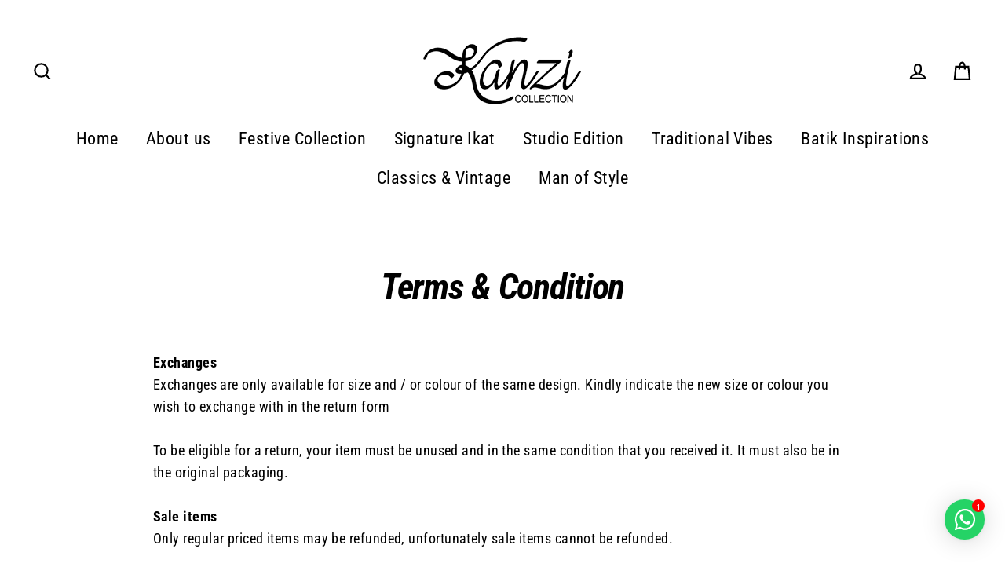

--- FILE ---
content_type: text/javascript
request_url: https://cdn.shopify.com/extensions/019b2b69-92af-767a-8dbe-3e9a1eca9b2d/scroll-bee-240/assets/scrollbee.js
body_size: 7479
content:
(()=>{var _document$getElementB,_document$getElementB2;function _slicedToArray(e,t){return _arrayWithHoles(e)||_iterableToArrayLimit(e,t)||_unsupportedIterableToArray(e,t)||_nonIterableRest()}function _nonIterableRest(){throw new TypeError("Invalid attempt to destructure non-iterable instance.\nIn order to be iterable, non-array objects must have a [Symbol.iterator]() method.")}function _iterableToArrayLimit(e,t){var i=null==e?null:"undefined"!=typeof Symbol&&e[Symbol.iterator]||e["@@iterator"];if(null!=i){var o,r,n,l,a=[],c=!0,d=!1;try{if(n=(i=i.call(e)).next,0===t){if(Object(i)!==i)return;c=!1}else for(;!(c=(o=n.call(i)).done)&&(a.push(o.value),a.length!==t);c=!0);}catch(e){d=!0,r=e}finally{try{if(!c&&null!=i.return&&(l=i.return(),Object(l)!==l))return}finally{if(d)throw r}}return a}}function _arrayWithHoles(e){if(Array.isArray(e))return e}function ownKeys(e,t){var i=Object.keys(e);if(Object.getOwnPropertySymbols){var o=Object.getOwnPropertySymbols(e);t&&(o=o.filter(function(t){return Object.getOwnPropertyDescriptor(e,t).enumerable})),i.push.apply(i,o)}return i}function _objectSpread(e){for(var t=1;t<arguments.length;t++){var i=null!=arguments[t]?arguments[t]:{};t%2?ownKeys(Object(i),!0).forEach(function(t){_defineProperty(e,t,i[t])}):Object.getOwnPropertyDescriptors?Object.defineProperties(e,Object.getOwnPropertyDescriptors(i)):ownKeys(Object(i)).forEach(function(t){Object.defineProperty(e,t,Object.getOwnPropertyDescriptor(i,t))})}return e}function _defineProperty(e,t,i){return(t=_toPropertyKey(t))in e?Object.defineProperty(e,t,{value:i,enumerable:!0,configurable:!0,writable:!0}):e[t]=i,e}function _typeof(e){return _typeof="function"==typeof Symbol&&"symbol"==typeof Symbol.iterator?function(e){return typeof e}:function(e){return e&&"function"==typeof Symbol&&e.constructor===Symbol&&e!==Symbol.prototype?"symbol":typeof e},_typeof(e)}function _toConsumableArray(e){return _arrayWithoutHoles(e)||_iterableToArray(e)||_unsupportedIterableToArray(e)||_nonIterableSpread()}function _nonIterableSpread(){throw new TypeError("Invalid attempt to spread non-iterable instance.\nIn order to be iterable, non-array objects must have a [Symbol.iterator]() method.")}function _unsupportedIterableToArray(e,t){if(e){if("string"==typeof e)return _arrayLikeToArray(e,t);var i={}.toString.call(e).slice(8,-1);return"Object"===i&&e.constructor&&(i=e.constructor.name),"Map"===i||"Set"===i?Array.from(e):"Arguments"===i||/^(?:Ui|I)nt(?:8|16|32)(?:Clamped)?Array$/.test(i)?_arrayLikeToArray(e,t):void 0}}function _iterableToArray(e){if("undefined"!=typeof Symbol&&null!=e[Symbol.iterator]||null!=e["@@iterator"])return Array.from(e)}function _arrayWithoutHoles(e){if(Array.isArray(e))return _arrayLikeToArray(e)}function _arrayLikeToArray(e,t){(null==t||t>e.length)&&(t=e.length);for(var i=0,o=Array(t);i<t;i++)o[i]=e[i];return o}function _classCallCheck(e,t){if(!(e instanceof t))throw new TypeError("Cannot call a class as a function")}function _defineProperties(e,t){for(var i=0;i<t.length;i++){var o=t[i];o.enumerable=o.enumerable||!1,o.configurable=!0,"value"in o&&(o.writable=!0),Object.defineProperty(e,_toPropertyKey(o.key),o)}}function _createClass(e,t,i){return t&&_defineProperties(e.prototype,t),i&&_defineProperties(e,i),Object.defineProperty(e,"prototype",{writable:!1}),e}function _toPropertyKey(e){var t=_toPrimitive(e,"string");return"symbol"==_typeof(t)?t:t+""}function _toPrimitive(e,t){if("object"!=_typeof(e)||!e)return e;var i=e[Symbol.toPrimitive];if(void 0!==i){var o=i.call(e,t||"default");if("object"!=_typeof(o))return o;throw new TypeError("@@toPrimitive must return a primitive value.")}return("string"===t?String:Number)(e)}window.ScrollBeeLastHandledHREF=null;var scrollBeeApplier=setInterval(function(){var e,t,i,o,r,n;(null===(e=window)||void 0===e?void 0:e.ScrollBeeLastHandledHREF)!=window.location.href&&(null!==(i=window)&&void 0!==i&&null!==(i=i.ScrollBee)&&void 0!==i&&i.setupExecution&&(null===(o=window)||void 0===o||null===(o=o.ScrollBee)||void 0===o||o.setupExecution()));null!==(t=window.ScrollBee)&&void 0!==t&&t.lastProductElement&&(document.contains(window.ScrollBee.lastProductElement)||null!==(r=window)&&void 0!==r&&null!==(r=r.ScrollBee)&&void 0!==r&&r.setupExecution&&(null===(n=window)||void 0===n||null===(n=n.ScrollBee)||void 0===n||n.setupExecution()))},1500);window.addEventListener("scroll",function(){(window.scrollY||document.documentElement.scrollTop)>100&&window.ScrollBee&&(window.ScrollBee.hasScrolled=!0)});var AppHive=function(){return _createClass(function e(){_classCallCheck(this,e),this.config={}},[{key:"productContainer",value:function(e){var t,i,o,r;if(null!==(t=this.config)&&void 0!==t&&t.qsProductGrid)return e.querySelector(null===(i=this.config)||void 0===i?void 0:i.qsProductGrid);var n=null!==(o=null!==(r=e.querySelector("main"))&&void 0!==r?r:e.querySelector("#main"))&&void 0!==o?o:e,l=Array.from(n.querySelectorAll('a[href*="products"]:not([href*="?page="]):not(footer a)')).filter(function(e){return e.offsetWidth>0||e.offsetHeight>0}),a=[l[0],l[l.length-1]],c=a[0],d=a[1];return c&&d?this.commonAncestor(c,d):null}},{key:"productElements",value:function(e){var t;return null!==(t=this.config)&&void 0!==t&&t.qsaProducts?e.querySelectorAll(this.config.qsaProducts):this.productContainer(e).children}},{key:"lastProductElement",value:function(e){var t;if(null!==(t=this.config)&&void 0!==t&&t.qsLastProductElement)return e.querySelector(this.config.qsLastProductElement);var i=Array.from(this.productElements(e)).filter(function(e){return"__scrollBeeLoadingElement"!==e.id});return i[i.length-1]}},{key:"paginationElements",value:function(e){var t;if(null!==(t=this.config)&&void 0!==t&&t.qsaPaginationPages)return e.querySelectorAll(this.config.qsaPaginationPages);var i=window.location.pathname,o='a[href*="'.concat(i,'?page="]:not([href=""])');return e.querySelectorAll(o)}},{key:"elementsToHide",value:function(e){var t;return null!==(t=this.config)&&void 0!==t&&t.qsaHideElements?e.querySelectorAll(this.config.qsaHideElements):this.paginationElements(e)}},{key:"hideElements",value:function(e){e.forEach(function(e){e.style.display="none"})}},{key:"lastPaginationPage",value:function(e){var t=Array.from(this.paginationElements(e)).map(function(e){var t,i,o=new URL(e);return parseInt(o.searchParams.get(null!==(t=null===(i=this.config)||void 0===i?void 0:i.pageParam)&&void 0!==t?t:"page"))});return Math.max.apply(Math,_toConsumableArray(t))}},{key:"parents",value:function(e){for(var t=[e];e;e=e.parentNode)t.unshift(e);return t}},{key:"commonAncestor",value:function(e,t){var i=this.parents(e),o=this.parents(t);if(i[0]!=o[0])return null;for(var r=0;r<i.length;r++)if(i[r]!=o[r])return i[r-1]}}])}(),ScrollBee=function(){function ScrollBee(){_classCallCheck(this,ScrollBee),console.log("%cLoad products while scrolling - Powered by Scroll Bee [v2.2.19]","font-weight: bold; background-color: #fff; color: #000"),console.log("Get it here: https://apps.shopify.com/scroll-bee"),this.addDisplayNoneCSS(),this.setConfig(),this.addKeyframes(),this.addSupportForB2Bridge(),this.setupExecution()}return _createClass(ScrollBee,[{key:"setConfig",value:function(){this.config={qsaPaginationPages:"a.pagination__item[href*=page]",qsaHideElements:".pagination-wrapper",qsProductGrid:"#product-grid > ul.product-grid",qsaProducts:"#product-grid > li.grid__item",pageParam:"page",minimumLoadingTimeout:500,debug:!1,forceProductContainer:!1,disableLoading:!1,customScript:null,afterLoadCallback:null,excludedPaths:null};var e=document.getElementById("__scrollBeeConfig");e&&(this.config=_objectSpread(_objectSpread({},this.config),JSON.parse(e.getAttribute("data-config"))))}},{key:"addSupportForB2Bridge",value:function(){document.querySelectorAll(".b2bridge-collection-view__btn").forEach(function(e){e.addEventListener("click",function(e){window.ScrollBee.config.qsaProducts=null,window.ScrollBee.setupExecution()})})}},{key:"addDisplayNoneCSS",value:function(){var e=document.createElement("style");document.head.appendChild(e);var t=" .scrollBeeHidden { display: none !important; }";e.styleSheet?e.styleSheet.cssText=t:e.appendChild(document.createTextNode(t))}},{key:"setupExecution",value:function setupExecution(){if(this.setConfig(),this.clearCurrentObserver(),window.ScrollBeeLastHandledHREF=window.location.href,this.config.customScript)try{eval(this.config.customScript)}catch(e){console.log(e)}try{var _this$config8,_this$config$excluded;if(null!==(_this$config8=this.config)&&void 0!==_this$config8&&_this$config8.depleted)return;var excludedPaths=this.config.excludedPaths,excludedPathsAsInclude=null!==(_this$config$excluded=this.config.excludedPathsAsInclude)&&void 0!==_this$config$excluded&&_this$config$excluded;if(excludedPaths){var pathsArray=excludedPaths.split(",").map(function(e){return e.trim()}),currentUrl=window.location.href,matchesPath=pathsArray.some(function(e){return currentUrl.includes(e)});if(excludedPathsAsInclude){if(!matchesPath)return void console.log("This page is not included for Scroll Bee")}else if(matchesPath)return void console.log("This page is excluded for Scroll Bee")}var urlParams=new URLSearchParams(window.location.search),pageParam=urlParams.get("page");if(pageParam&&(pageParam=parseInt(pageParam)),this.hasScrolled=!1,this.lastLoadedPage=null!=pageParam?pageParam:null,this.isLoading=!1,this.lastPaginationPage=this.getLastPaginationPage(),this.lastProductElement=this.getLastProductElement(),this.intersectionObserver=null,isNaN(this.lastPaginationPage))return;if(this.getLoadMoreButton())return void this.setupLoadMoreButton();if(!1===this.lastPaginationPage||!1===this.lastProductElement)return;this.applyObserver(),this.hideElements()}catch(e){console.log(e)}}},{key:"addKeyframes",value:function(){var e=document.createElement("style");e.setAttribute("type","text/css");e.innerHTML="@keyframes spin {\n  from {\n    transform: rotate(0deg);\n  }\n  to {\n    transform: rotate(360deg);\n  }\n}",document.getElementsByTagName("head")[0].appendChild(e)}},{key:"getLastPaginationPage",value:function(e){var t=this,i=[],o=[this.config.qsaPaginationPages,"span.page > a[href*=page]","ul.pagination > li > span > a[href*=page]","ul.pagination > li > a[href*=page]","ul.pagination-custom > li > a[href*=page]","nav.pagination > ul > li > a[href*=page]","nav.pagination__nav > a[href*=page]",'div.pagination > div.row > div > ul > li > a[href*=page]:not([href=""])',"#pagination > .pagination-wrapper > div.links > a[href*=page]","div.pagination > a.page-number[href*=page]","div.Pagination__Nav > a[href*=page]","a.pagination--item[href*=page]","a.pagination-custom__page[href*=page]","span.pagination__number > a[href*=page]","li.pagination-arrow > a[href*=page]",'link[rel="next"]'];if((o=o.filter(function(e){return""!==e})).forEach(function(t){if(0===i.length){var o=null!=e?e:document;i=Array.from(o.querySelectorAll(t))}}),0===i.length&&(i=Array.from(document.querySelectorAll('a[href*="?page="]'))),0===i.length)return!1;var r=i.map(function(e){"link"===e.tagName.toLowerCase()&&(e=location.origin+e.getAttribute("href"));var i=new URL(e);return parseInt(i.searchParams.get(t.config.pageParam))});return Math.max.apply(Math,_toConsumableArray(r))}},{key:"parents",value:function(e){for(var t=[e];e;e=e.parentNode)t.unshift(e);return t}},{key:"commonAncestor",value:function(e,t){var i=this.parents(e),o=this.parents(t);if(i[0]!=o[0])return null;for(var r=0;r<i.length;r++)if(i[r]!=o[r])return i[r-1]}},{key:"getProductsContainer",value:function(e){null==e&&(e=document);var t=null;if([this.config.qsProductGrid,".scroll-bee-product-container","div.b2bridge-product-list","#product-grid > ul.grid.product-grid","#product-grid","ul.product-grid","div.main-blog > div.blog-articles","div.row[data-collection-products]","div.grid.grid--uniform","#collection-products",".grid-uniform","div.collection-grid__wrapper > .new-grid","div.new-grid.product-grid.collection-grid","#main-collection-product-grid > #CollectionProductGrid > ul","product-list > .product-list__inner","div.grid.grid--view-items.grid-products","#Collection > ul.grid.grid--uniform.grid--view-items","#main-collection-product-grid","div.grid.rwcols-2.rwcols-md-3.rwcols-lg-3.grid-products.grid--view-items","product-list","div.ProductListWrapper > div.ProductList","ul.productgrid--items","#CollectionLoop","div.product-list","#Collection > div.col-md-12 > div.product-grid","div.container > div.grid--view-items.row","ul#facets-results","#results > .collection-list","div.boost-sd__product-list","div.collection__products > div.grid","div.collection-listing > div.product-grid","#col-mobil","ul.page-width.list-view-items","div#product-loop",'[data-html="productgrid-items"]',"div.productgrid--items","div#ProductGridContainer > ul.collection__grid","#facets-results > ul.grid.gap-theme","div.collection__products > div.js-grid","ul.grid.product-collection","div.w-dyn-items","#velaProList > div.velaFlexRow","#__scrollBeeProductContainerElement"].forEach(function(i){if(!t){var o,r=null!==(o=e.querySelectorAll(i)[0])&&void 0!==o?o:null;r&&r.offsetHeight>0&&(t=r)}}),!t){var i,o,r=null!==(i=null!==(o=e.querySelector("main"))&&void 0!==o?o:e.querySelector("#main"))&&void 0!==i?i:e,n=Array.from(r.querySelectorAll('a[href*="products"]:not([href*="?page="]):not(footer a)')).filter(function(e){return e.offsetWidth>0||e.offsetHeight>0}),l=n.slice(0,1)[0],a=n.slice(-1)[0];l&&a&&(t=this.commonAncestor(l,a)),t&&(t.id?this.config.qsProductGrid="#"+t.id:t.id="__scrollBeeProductContainerElement")}return this.config.forceProductContainer&&(t=e.querySelector(this.config.qsProductGrid)),t}},{key:"getProductsFromSmartScrollBeeContainer",value:function(e){var t,i;this.debugMessage("Adding Scroll Bee product container identifier to new HTML.");var o=null,r=null!==(t=null!==(i=e.querySelector("main"))&&void 0!==i?i:e.querySelector("#main"))&&void 0!==t?t:e,n=document.createElement("div");n.id="__scrollBeeHiddenNewHTML",n.style.width="100%",n.style.height="100%",n.style.opacity="0",n.innerHTML=r.innerHTML,document.body.appendChild(n),r=document.querySelector("#__scrollBeeHiddenNewHTML"),this.debugMessage("SEARCH ELEMENT:"),this.debugMessage(r),this.debugMessage("------------------------");var l=Array.from(r.querySelectorAll('a[href*="products"]:not([href*="?page="]):not(footer a)')).filter(function(e){return e.offsetWidth>0||e.offsetHeight>0});this.debugMessage("PRODUCT LINKS:"),this.debugMessage(l),this.debugMessage("------------------------");var a=l.slice(0,1)[0],c=l.slice(-1)[0];a&&c&&(o=this.commonAncestor(a,c)),this.debugMessage("PRODUCT CONTAINER:"),this.debugMessage(o),this.debugMessage("------------------------"),o&&(this.debugMessage("Product Container found in new HTML."),o.id="__scrollBeeProductContainerElement",this.debugMessage(o));var d=document.querySelector("#__scrollBeeHiddenNewHTML");return d&&(this.debugMessage("Hidden New HTML removed from page."),d.remove()),r.querySelectorAll("#__scrollBeeProductContainerElement > *")}},{key:"getLastProductElement",value:function(){if(!this.getProductsContainer())return!1;var e=[this.config.qsaProducts,".scroll-bee-products","div.b2bridge-product-list > div.b2bridge-product-list__product","div.main-blog > div.blog-articles > div.article","div.collection-grid__wrapper > div.new-grid.product-grid.collection-grid > is-land.grid-item","div.grid.grid--uniform > div.grid__item","#collection-products > div.product",".grid__item .grid-uniform div.grid__item","div.grid__item.grid-product","div.grid div.grid__item div.grid-uniform.grid-link__container div.grid__item","ul.grid.product-grid > li.grid__item","div.new-grid.product-grid.collection-grid > div.grid-item.grid-product","#CollectionProductGrid > ul.collection-list > li","product-list > .product-list__inner > product-item","div.grid.grid--view-items.grid-products > div.grid__item.small--one-half.medium-up--one-third.widescreen--one-third","#Collection > ul > li.grid__item","#main-collection-product-grid > div.product-index","#main-collection-product-grid > div.collection-template__product-item","#product-grid > li.grid-item","product-list > product-card","#product-grid > card-product","div.ProductListWrapper > div.ProductList > div.Grid__Cell","#product-grid > div.content-item","ul.productgrid--items > li.productgrid--item","#CollectionLoop > div.product-item","div.product-list > div.product-block","#Collection > div.col-md-12 > div.product-grid > div.grid__item","div.container > div.grid--view-items.row > div.col-xl-3.col-lg-3.col-md-4.col-sm-6.col-6.mg-5","#main-collection-product-grid > div.product--item","ul#facets-results > *","#results > .collection-list > li","div.boost-sd__product-list > div.boost-sd__product-item","div.collection__products > div.grid > div.product-grid-item","div.collection-listing > div.product-grid > product-block.product-block","#col-mobil > li.grid-item","ul.page-width.list-view-items > li.list-view-item","div.product-list > div.product-item",".grid-uniform > .grid-item","#main-collection-product-grid > div.product-item","div#product-loop > div.product-index","div.collection-product-list.product-list__inner > div.product__card",'[data-html="productgrid-items"] > div.productgrid--item',"div.productgrid--items > div.productgrid--item","div#ProductGridContainer > ul.collection__grid > li.collection__grid-item","#product-grid > li.grid__item","#facets-results > ul.grid.gap-theme > li","#product-grid > div.grid__item","div.collection__products > div.js-grid > div","ul.grid.product-collection > li.product-grid-item","div.w-dyn-items > div.w-dyn-item","#velaProList > div.velaFlexRow > div.velaProBlock","#product-grid > div.collection__grid__item","#__scrollBeeProductContainerElement > *",this.config.qsProductGrid+" > *"],t=this,i=[];return e.forEach(function(e){0===i.length&&(t.config.qsaProducts=e,i=Array.from(document.querySelectorAll(e)))}),0!==i.length&&i.slice(-1)[0]}},{key:"hideElements",value:function(){var e=["#pagination",this.config.qsaHideElements,"div.content-data.pagination__container","div.pagination","ul.pagination-custom","div.pagination-wrapper","ul.pagination","page-pagination.pagination","div.Pagination","nav.pagination--container","nav.pagination-custom","nav.pagination","div.wt-pagination-wrapper","#__scrollBeePaginationElement"];try{var t=document.querySelectorAll('a[href*="?page=2"]'),i=document.querySelectorAll('a[href*="?page=3"]');if(t&&i){var o=this.commonAncestor(t,i);o&&(o.id="__scrollBeePaginationElement")}}catch(e){console.log(e)}e.forEach(function(e){Array.from(document.querySelectorAll(e)).forEach(function(e){e.style.display="none",e.classList.add("scrollBeeHidden")})})}},{key:"handleNewHtml",value:function handleNewHtml(html){var _this$getProductsCont,_window$theme,_window$theme2,_this=this,htmlParser=new DOMParser,htmlResponse=htmlParser.parseFromString(html,"text/html");this.debugMessage(htmlResponse.documentElement.innerHTML);var options=[this.config.qsaProducts,"#product-grid > li","#__scrollBeeProductContainerElement > *"],productElements=[];options.forEach(function(e){0===productElements.length&&(productElements=htmlResponse.querySelectorAll(e))}),null!==document.querySelector("#__scrollBeeProductContainerElement")&&(productElements=this.getProductsFromSmartScrollBeeContainer(htmlResponse)),this.debugMessage("NEW PRODUCT ELEMENTS TO APPEND:"),this.debugMessage(productElements),this.debugMessage("----------------------"),(_this$getProductsCont=this.getProductsContainer()).append.apply(_this$getProductsCont,_toConsumableArray(productElements));var clickElementOptions=["div.collection-filters > div > div.active"];clickElementOptions.forEach(function(e){var t;null===(t=document.querySelector(e))||void 0===t||t.click()}),this.lastPaginationPage=this.getLastPaginationPage(htmlResponse),document.querySelectorAll("div.product-item.animation--item-revealed").length>0&&document.querySelectorAll(".product-item").forEach(function(e){return e.classList.add("animation--item-revealed")});try{st.loadLabelsByHandle()}catch(e){this.debugMessage(e)}if(this.config.afterLoadCallback)try{eval(this.config.afterLoadCallback)}catch(e){console.log(e)}try{window.B2BRIDGE&&window.B2BRIDGE.initialize()}catch(e){}if(window.hc_fetch_resources){this.debugMessage("hook hc_fetch_resources");try{window.hc_fetch_resources()}catch(e){console.log(e)}}if(window.globoswatch){this.debugMessage("hook globoswatch");try{window.globoswatch.init()}catch(e){console.log("Error running globoswatch.init()")}}if(window.uwl_script_run){this.debugMessage("hook uwl script run");try{window.uwl_script_run()}catch(e){console.log(e)}}if(window.window.uwl_script_run){this.debugMessage("hook uwl script run (double window)");try{window.uwl_script_run()}catch(e){console.log(e)}}if(window.uwl_script_collection_ajax){this.debugMessage("hook uwl script collection ajax");try{window.uwl_script_collection_ajax()}catch(e){console.log(e)}}if(null!==(_window$theme=window.theme)&&void 0!==_window$theme&&_window$theme.initAnimateOnScroll){this.debugMessage("hook animate scroll");try{window.theme.initAnimateOnScroll()}catch(e){console.log(e)}}if(null!==(_window$theme2=window.theme)&&void 0!==_window$theme2&&null!==(_window$theme2=_window$theme2.ProductBlockManager)&&void 0!==_window$theme2&&_window$theme2.loadImages){this.debugMessage("hook product block manager");try{window.theme.ProductBlockManager.loadImages()}catch(e){console.log(e)}}if(window.StampedFn){this.debugMessage("hook uwl stamped fn");try{window.StampedFn.loadBadges()}catch(e){console.log(e)}}if(window.acoLoadScript){this.debugMessage("hook aco load script");try{window.acoLoadScript()}catch(e){console.log(e)}}try{this.scriptExists("size-swatch")&&(this.debugMessage("hook size swatch"),window.getPageSectionWithProducts&&(window.getPageSectionWithProducts(),window.generateProductSwatchList&&window.generateProductSwatchList()))}catch(e){console.log("Error while Scroll Bee applies size swatch")}Array.from(document.querySelectorAll("product-item.product-item[reveal]")).forEach(function(e){e.style.opacity=1}),Array.from(document.querySelectorAll("[data-wlh-id]")).forEach(function(e){if(!e.innerHTML){var t=new CustomEvent("wishlist-hero-add-to-custom-element",{detail:e});document.dispatchEvent(t)}});var elementsWithDataSrcset=document.querySelectorAll("[data-srcset]"),filteredElements=Array.from(elementsWithDataSrcset).filter(function(e){return!e.hasAttribute("srcset")});filteredElements.forEach(function(e){var t=e.getAttribute("data-srcset");e.setAttribute("srcset",t)});var matchingElement=document.querySelector('product-card.product-card[style="opacity: 1; transform: translateY(0px);"]');if(matchingElement){var allProductCards=document.querySelectorAll("product-card.product-card");allProductCards.forEach(function(e){var t="1"===e.style.opacity,i="translateY(0px)"===e.style.transform;t&&i||(e.style.opacity="1",e.style.transform="translateY(0px)")})}document.querySelectorAll("[samita_manual_c_all]").forEach(function(e){e.removeAttribute("samita_manual_c_all")});try{this.addMatrixProductItem()}catch(e){console.log("Something went wrong in addMatrixProductItem")}window.dispatchEvent(new Event("shopify:section:load")),document.dispatchEvent(new CustomEvent("theme:rimg:watch")),document.dispatchEvent(new CustomEvent("scrollbee:loaded"));try{GPOConfigs&&GPOConfigs.initialize()}catch(e){}["empire","main_v","bss-b2b","samita.rfq"].forEach(function(e){_this.reloadScript(e)});var anchors=document.querySelectorAll('a[data-hover-image="true"]');anchors.forEach(function(e){return e.setAttribute("data-hover-image","loaded")}),this.removeClassesCallback(),this.addClassesCallback(),this.stopLoading(),this.reapplyObserver(),this.hideElements(),this.addAttributesCallback(),this.outerHTMLCallback(),this.stopLoading(),this.forceImageDecoding()}},{key:"forceImageDecoding",value:function(){document.querySelectorAll("img").forEach(function(e){e.complete&&e.decode().catch(function(e){console.error("Image decoding failed:",e)})})}},{key:"scriptExists",value:function(e){for(var t=document.getElementsByTagName("script"),i=0;i<t.length;i++)if(t[i].src.includes(e))return!0;return!1}},{key:"reloadScript",value:function(e){for(var t=document.querySelectorAll("script"),i=0;i<t.length;i++){var o=t[i],r=o.getAttribute("src");if(r&&r.includes(e)){for(var n=document.createElement("script"),l=0;l<o.attributes.length;l++){var a=o.attributes[l];n.setAttribute(a.name,a.value)}n.src=r,o.parentNode.replaceChild(n,o)}}}},{key:"fetchNewHTML",value:function(){var e;if(!1!==this.hasScrolled&&!(this.isLoading||this.lastLoadedPage>=this.lastPaginationPage)){this.pageYOffsetWhenStartedLoading=window.pageYOffset,this.startLoading();var t=new URL(window.location.href),i=(null!==(e=this.lastLoadedPage)&&void 0!==e?e:1)+1;t.searchParams.set(this.config.pageParam,String(i));var o=this;try{var r,n,l,a;fetch("https://scroll-bee.app-hive.dev/api/scroll",{method:"POST",headers:{"Content-Type":"application/json"},body:JSON.stringify({ulid:null===(r=this.config)||void 0===r?void 0:r.ulid,url:null==t?void 0:t.href,theme:{id:null===(n=window.Shopify)||void 0===n||null===(n=n.theme)||void 0===n?void 0:n.id,name:null===(l=window.Shopify)||void 0===l||null===(l=l.theme)||void 0===l?void 0:l.name,theme_store_id:null===(a=window.Shopify)||void 0===a||null===(a=a.theme)||void 0===a?void 0:a.theme_store_id}})})}catch(e){console.log(e)}setTimeout(function(){fetch(t.href).then(function(e){return e.text()}).then(function(e){o.lastLoadedPage=i,o.handleNewHtml(e)}).catch(function(e){console.log(e)})},this.config.minimumLoadingTimeout)}}},{key:"applyObserver",value:function(){this.debugMessage("applyObserver()"),this.clearCurrentObserver();var e=this;this.intersectionObserver=new IntersectionObserver(function(t){t[0].isIntersecting&&e.fetchNewHTML()},{root:null}),this.lastProductElement=this.lastProductElement||this.getLastProductElement(),this.lastProductElement||console.error("ScrollBee Error: lastProductElement is not found or is not a valid DOM element."),this.intersectionObserver.observe(this.lastProductElement)}},{key:"forceCheckLastProductElementVisible",value:function(){var e=this,t=arguments.length>0&&void 0!==arguments[0]?arguments[0]:0;this.debugMessage("forceCheckLastProductElementVisible() - "+t),setTimeout(function(){e.debugMessage("forceCheck is visible - "+e.isElementVisible(e.getLastProductElement())),e.debugMessage("forceCheck is loading - "+e.isLoading),e.isElementVisible(e.getLastProductElement())&&!1===e.isLoading&&(e.debugMessage("Apply force check - "+t),e.hasScrolled=!0,window.ScrollBee.fetchNewHTML())},t)}},{key:"isElementVisible",value:function(e){var t=e.getBoundingClientRect();return t.top<window.innerHeight&&t.bottom>0}},{key:"reapplyObserver",value:function(){this.clearCurrentObserver(),this.intersectionObserver.observe(this.getLastProductElement())}},{key:"clearCurrentObserver",value:function(){var e;null===(e=this.intersectionObserver)||void 0===e||e.disconnect()}},{key:"startLoading",value:function(){this.debugMessage("start loading"),this.isLoading=!0;var e=document.getElementById("__scrollBeeLoadingElement");this.config.disableLoading?console.log("%cScroll Bee is disabled.","font-weight: bold; background-color: #fff; color: #000"):e||this.createLoadingElement()}},{key:"createLoadingElement",value:function(){var e,t=this.loadingIndicatorLocation();t||(t=this.getLastProductElement().parentElement);var i=this.getLastProductElement().tagName.toLowerCase(),o=document.createElement("li"===i?"li":"div");o.id="__scrollBeeLoadingElement",o.style.padding="2rem",o.style.borderRadius="0.375rem",o.style.justifyContent="center",o.style.alignItems="center",o.style.width="100%",o.style.display="flex",o.classList.add("flex");var r=document.createElement("div");r.style.color="#6D727E",r.style.marginRight="2rem",r.textContent=null!==(e=this.config.loadingText)&&void 0!==e?e:"Loading...";var n=document.createElement("span");n.className="loader",n.style.marginLeft="0",n.style.animation="spin 1s linear infinite",n.style.width="24px",n.style.height="24px",n.style.border="4px solid #6D727E",n.style.borderBottomColor="transparent",n.style.borderRadius="50%",n.style.display="inline-block",n.style.boxSizing="border-box",o.appendChild(r),o.appendChild(n);var l=document.getElementById("scrollBeeLoadingElementContainer");l?l.appendChild(o):t.appendChild(o)}},{key:"stopLoading",value:function(){this.isLoading=!1,this.debugMessage("stop loading"),this.forceCheckLastProductElementVisible(250),this.forceCheckLastProductElementVisible(750);var e=document.getElementById("__scrollBeeLoadingElement");e&&e.remove()}},{key:"removeClassesCallback",value:function(){for(var e=function(){var e=_slicedToArray(i[t],2),o=e[0],r=e[1];Array.from(document.querySelectorAll(r)).forEach(function(e){e.classList.remove(o)})},t=0,i=Object.entries({"scroll-trigger":"li.grid__item.scroll-trigger.animate--slide-in.scroll-trigger--offscreen","grid-product__image-link--loading":"a.grid-product__image-link.grid-product__image-link--loading"});t<i.length;t++)e()}},{key:"addClassesCallback",value:function(){for(var e=function(){var e=_slicedToArray(i[t],2),o=e[0],r=e[1];Array.from(document.querySelectorAll(o)).forEach(function(e){r.forEach(function(t){e.classList.add(t)})})},t=0,i=Object.entries({"image-element[data-aos=image-fade-in]":["aos-init","aos-animate"],"[data-aos]:not(.aos-init):not(.aos-animate)":["aos-init","aos-animate"]});t<i.length;t++)e()}},{key:"addAttributesCallback",value:function(){for(var e=function(){var e=_slicedToArray(i[t],2),o=e[0],r=e[1];Array.from(document.querySelectorAll(o)).forEach(function(e){r.forEach(function(t){e.setAttribute(t.attribute,t.value)})})},t=0,i=Object.entries({});t<i.length;t++)e()}},{key:"outerHTMLCallback",value:function(){["img.motion-reduce"].forEach(function(e){Array.from(document.querySelectorAll(e)).forEach(function(e){e.outerHTML=e.outerHTML})})}},{key:"loadingIndicatorLocation",value:function(){var e=null;return["#scroll-bee-loading-location","#CollectionProductGrid > div.bg-scheme-background.text-scheme-text.section-x-padding","div.border-t-gridline.border-gridline-color"].forEach(function(t){e||(e=document.querySelector(t))}),e}},{key:"getLoadMoreButton",value:function(){var e=null;return[".scroll-bee-load-more-button","#load-more-button[data-next='']","div.infinitpaginOuter > .infinitpagin > a.loadMore","button.js-btn-load-more","[data-load-more]","button.load-more.load-next","a.btn.btn-primary.load-more","div.dbtfy-infinite-scroll a","a.btn-loadmore","input.eo-sh-load-more-button","button.btn.btn--small.btn--load.btn--secondary","button.beae-collection-loadmore","div.load-more > load-more > div.button"].forEach(function(t){e||(e=document.querySelector(t))}),e}},{key:"debugMessage",value:function(e){var t;null!==(t=this.config)&&void 0!==t&&t.debug&&console.log(e)}},{key:"setupLoadMoreButton",value:function(){this.applyLoadMoreButtonObserver()}},{key:"addMatrixProductItem",value:function(){var e=document.querySelectorAll(".ProductItem");Array.from(e).some(function(e){return"inherit"===e.style.visibility&&"1"===e.style.opacity&&"matrix(1, 0, 0, 1, 0, 0)"===e.style.transform})&&e.forEach(function(e){"inherit"===e.style.visibility&&"1"===e.style.opacity&&"matrix(1, 0, 0, 1, 0, 0)"===e.style.transform||(e.style.visibility="inherit",e.style.opacity="1",e.style.transform="matrix(1, 0, 0, 1, 0, 0)")})}},{key:"applyLoadMoreButtonObserver",value:function(){this.clearCurrentObserver();var e=this;this.intersectionObserver=new IntersectionObserver(function(t){var i;e.isLoading||t[0].isIntersecting&&(e.isLoading=!0,null===(i=e.getLoadMoreButton())||void 0===i||i.click(),setTimeout(function(){e.isLoading=!1,e.clearCurrentObserver(),e.setupLoadMoreButton()},750))},{root:null});var t=this.getLoadMoreButton();t&&this.intersectionObserver.observe(t)}}])}();null!==document.querySelector("facet-filters-form")&&setTimeout(function(){var e;null===(e=window.ScrollBee)||void 0===e||e.setupExecution()},500);var scrollBeeConfig=JSON.parse(null!==(_document$getElementB=null===(_document$getElementB2=document.getElementById("__scrollBeeConfig"))||void 0===_document$getElementB2?void 0:_document$getElementB2.getAttribute("data-config"))&&void 0!==_document$getElementB?_document$getElementB:null);null===scrollBeeConfig&&console.log("%cScroll Bee config not found on page","font-weight: bold; background-color: #fff; color: #000");var scrollBeeVersion=null==scrollBeeConfig?void 0:scrollBeeConfig.version;window.ScrollBee=3===scrollBeeVersion?new AppHive:new ScrollBee,window.AppHive=new AppHive})();